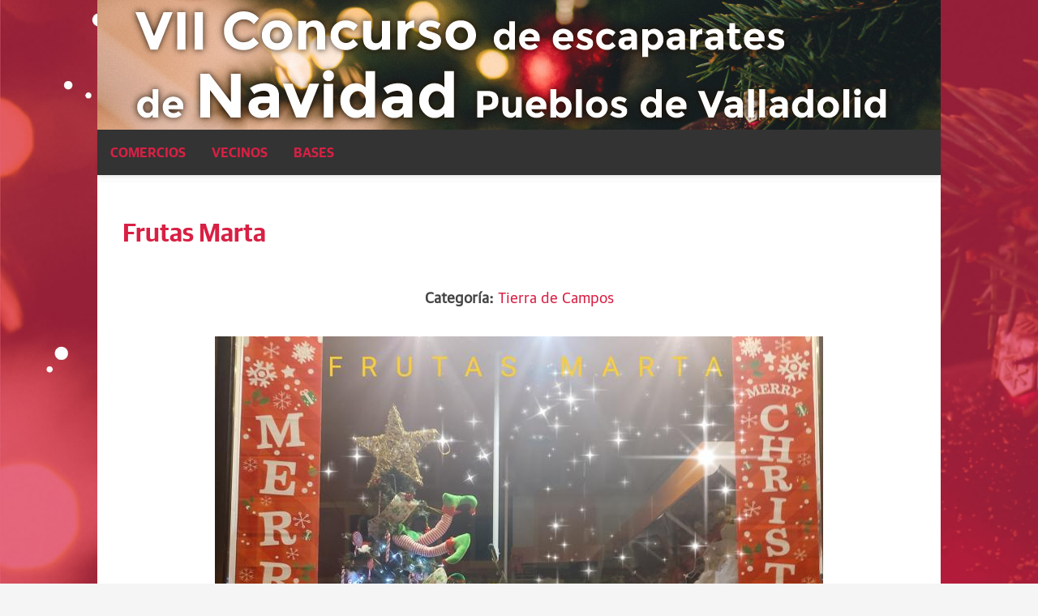

--- FILE ---
content_type: text/html; charset=utf-8
request_url: https://concursoescaparates.elnortedecastilla.es/2022/frutas-marta
body_size: 23436
content:
<!DOCTYPE html>
<html lang="es" dir="ltr"
  xmlns:content="http://purl.org/rss/1.0/modules/content/"
  xmlns:dc="http://purl.org/dc/terms/"
  xmlns:foaf="http://xmlns.com/foaf/0.1/"
  xmlns:og="http://ogp.me/ns#"
  xmlns:rdfs="http://www.w3.org/2000/01/rdf-schema#"
  xmlns:sioc="http://rdfs.org/sioc/ns#"
  xmlns:sioct="http://rdfs.org/sioc/types#"
  xmlns:skos="http://www.w3.org/2004/02/skos/core#"
  xmlns:xsd="http://www.w3.org/2001/XMLSchema#">
<head profile="http://www.w3.org/1999/xhtml/vocab">
  <meta http-equiv="Content-Type" content="text/html; charset=utf-8" />
<meta name="MobileOptimized" content="width" />
<meta name="HandheldFriendly" content="true" />
<meta name="viewport" content="width=device-width, initial-scale=1" />
<link rel="shortcut icon" href="https://concursoescaparates.elnortedecastilla.es/sites/concursoescaparates.elnortedecastilla.es/files/favicon_elnortedecastilla.ico" type="image/vnd.microsoft.icon" />
<meta name="generator" content="Drupal 7 (https://www.drupal.org)" />
<link rel="canonical" href="https://concursoescaparates.elnortedecastilla.es/2022/frutas-marta" />
<link rel="shortlink" href="https://concursoescaparates.elnortedecastilla.es/node/449" />
  <title>Frutas Marta | VII Concurso de escaparates de Navidad Pueblos de Valladolid</title>
  <style type="text/css" media="all">
@import url("https://concursoescaparates.elnortedecastilla.es/modules/system/system.base.css?rnll97");
@import url("https://concursoescaparates.elnortedecastilla.es/modules/system/system.menus.css?rnll97");
@import url("https://concursoescaparates.elnortedecastilla.es/modules/system/system.messages.css?rnll97");
@import url("https://concursoescaparates.elnortedecastilla.es/modules/system/system.theme.css?rnll97");
</style>
<style type="text/css" media="all">
@import url("https://concursoescaparates.elnortedecastilla.es/sites/all/modules/date/date_api/date.css?rnll97");
@import url("https://concursoescaparates.elnortedecastilla.es/sites/all/modules/date/date_popup/themes/datepicker.1.7.css?rnll97");
@import url("https://concursoescaparates.elnortedecastilla.es/sites/all/modules/date/date_repeat_field/date_repeat_field.css?rnll97");
@import url("https://concursoescaparates.elnortedecastilla.es/modules/field/theme/field.css?rnll97");
@import url("https://concursoescaparates.elnortedecastilla.es/modules/node/node.css?rnll97");
@import url("https://concursoescaparates.elnortedecastilla.es/modules/search/search.css?rnll97");
@import url("https://concursoescaparates.elnortedecastilla.es/modules/user/user.css?rnll97");
@import url("https://concursoescaparates.elnortedecastilla.es/sites/all/modules/views/css/views.css?rnll97");
@import url("https://concursoescaparates.elnortedecastilla.es/sites/all/modules/ckeditor/css/ckeditor.css?rnll97");
</style>
<style type="text/css" media="all">
@import url("https://concursoescaparates.elnortedecastilla.es/sites/all/modules/ctools/css/ctools.css?rnll97");
@import url("https://concursoescaparates.elnortedecastilla.es/sites/all/modules/panels/css/panels.css?rnll97");
@import url("https://concursoescaparates.elnortedecastilla.es/sites/concursoescaparates.elnortedecastilla.es/modules/rate/rate.css?rnll97");
</style>
<link type="text/css" rel="stylesheet" href="//maxcdn.bootstrapcdn.com/bootstrap/3.2.0/css/bootstrap.min.css" media="all" />
<style type="text/css" media="all">
@import url("https://concursoescaparates.elnortedecastilla.es/sites/concursoescaparates.elnortedecastilla.es/themes/bootstrap_business2022/css/style.css?rnll97");
@import url("https://concursoescaparates.elnortedecastilla.es/sites/concursoescaparates.elnortedecastilla.es/themes/bootstrap_business2022/color/colors.css?rnll97");
@import url("https://concursoescaparates.elnortedecastilla.es/sites/concursoescaparates.elnortedecastilla.es/themes/bootstrap_business2022/css/local.css?rnll97");
</style>

<!--[if (lt IE 9)]>
<link type="text/css" rel="stylesheet" href="https://concursoescaparates.elnortedecastilla.es/sites/concursoescaparates.elnortedecastilla.es/themes/bootstrap_business2022/css/ie8.css?rnll97" media="all" />
<![endif]-->

  <script src="https://cdn.jsdelivr.net/npm/bootstrap@4.6.2/dist/js/bootstrap.min.js" integrity="sha384-+sLIOodYLS7CIrQpBjl+C7nPvqq+FbNUBDunl/OZv93DB7Ln/533i8e/mZXLi/P+" crossorigin="anonymous"></script>

  
  <!-- HTML5 element support for IE6-8 -->
  <!--[if lt IE 9]>
    <script src="//html5shiv.googlecode.com/svn/trunk/html5.js"></script>
  <![endif]-->
  <script type="text/javascript" src="//code.jquery.com/jquery-1.8.3.min.js"></script>
<script type="text/javascript">
<!--//--><![CDATA[//><!--
window.jQuery || document.write("<script src='/sites/all/modules/jquery_update/replace/jquery/1.8/jquery.min.js'>\x3C/script>")
//--><!]]>
</script>
<script type="text/javascript" src="https://concursoescaparates.elnortedecastilla.es/misc/jquery-extend-3.4.0.js?v=1.8.3"></script>
<script type="text/javascript" src="https://concursoescaparates.elnortedecastilla.es/misc/jquery-html-prefilter-3.5.0-backport.js?v=1.8.3"></script>
<script type="text/javascript" src="https://concursoescaparates.elnortedecastilla.es/misc/jquery.once.js?v=1.2"></script>
<script type="text/javascript" src="https://concursoescaparates.elnortedecastilla.es/misc/drupal.js?rnll97"></script>
<script type="text/javascript" src="https://concursoescaparates.elnortedecastilla.es/sites/all/modules/admin_menu/admin_devel/admin_devel.js?rnll97"></script>
<script type="text/javascript" src="https://concursoescaparates.elnortedecastilla.es/sites/all/modules/autoupload/js/autoupload.js?rnll97"></script>
<script type="text/javascript" src="https://concursoescaparates.elnortedecastilla.es/sites/concursoescaparates.elnortedecastilla.es/files/languages/es_Gnm_KbySGk9kVqH_z0oN3Bo1OPzW2jC319kLdVVLm2s.js?rnll97"></script>
<script type="text/javascript" src="//maxcdn.bootstrapcdn.com/bootstrap/3.2.0/js/bootstrap.min.js"></script>
<script type="text/javascript">
<!--//--><![CDATA[//><!--
jQuery(document).ready(function($) {
		$(window).scroll(function() {
			if($(this).scrollTop() != 0) {
				$("#toTop").fadeIn();
			} else {
				$("#toTop").fadeOut();
			}
		});

		$("#toTop").click(function() {
			$("body,html").animate({scrollTop:0},800);
		});

		});
//--><!]]>
</script>
<script type="text/javascript">
<!--//--><![CDATA[//><!--
jQuery.extend(Drupal.settings, {"basePath":"\/","pathPrefix":"","ajaxPageState":{"theme":"bootstrap_business2022","theme_token":"ZAqXX8HdIwpO31ErEnwxJyicuQl1nhRvHiLM87RGTOk","js":{"\/\/code.jquery.com\/jquery-1.8.3.min.js":1,"0":1,"misc\/jquery-extend-3.4.0.js":1,"misc\/jquery-html-prefilter-3.5.0-backport.js":1,"misc\/jquery.once.js":1,"misc\/drupal.js":1,"sites\/all\/modules\/admin_menu\/admin_devel\/admin_devel.js":1,"sites\/all\/modules\/autoupload\/js\/autoupload.js":1,"public:\/\/languages\/es_Gnm_KbySGk9kVqH_z0oN3Bo1OPzW2jC319kLdVVLm2s.js":1,"\/\/maxcdn.bootstrapcdn.com\/bootstrap\/3.2.0\/js\/bootstrap.min.js":1,"1":1},"css":{"modules\/system\/system.base.css":1,"modules\/system\/system.menus.css":1,"modules\/system\/system.messages.css":1,"modules\/system\/system.theme.css":1,"sites\/all\/modules\/date\/date_api\/date.css":1,"sites\/all\/modules\/date\/date_popup\/themes\/datepicker.1.7.css":1,"sites\/all\/modules\/date\/date_repeat_field\/date_repeat_field.css":1,"modules\/field\/theme\/field.css":1,"modules\/node\/node.css":1,"modules\/search\/search.css":1,"modules\/user\/user.css":1,"sites\/all\/modules\/views\/css\/views.css":1,"sites\/all\/modules\/ckeditor\/css\/ckeditor.css":1,"sites\/all\/modules\/ctools\/css\/ctools.css":1,"sites\/all\/modules\/panels\/css\/panels.css":1,"sites\/concursoescaparates.elnortedecastilla.es\/modules\/rate\/rate.css":1,"\/\/maxcdn.bootstrapcdn.com\/bootstrap\/3.2.0\/css\/bootstrap.min.css":1,"sites\/concursoescaparates.elnortedecastilla.es\/themes\/bootstrap_business2022\/css\/style.css":1,"sites\/concursoescaparates.elnortedecastilla.es\/themes\/bootstrap_business2022\/color\/colors.css":1,"sites\/concursoescaparates.elnortedecastilla.es\/themes\/bootstrap_business2022\/css\/local.css":1,"sites\/concursoescaparates.elnortedecastilla.es\/themes\/bootstrap_business2022\/css\/ie8.css":1}}});
//--><!]]>
</script>
  <!-- Begin Analytics -->
<script type="text/javascript">
  var _gaq = _gaq || [];
  _gaq.push(['_setAccount', 'UA-5509324-11']);
	_gaq.push(['_setDomainName', '.elnortedecastilla.es']);
  _gaq.push(['_trackPageview']);

  (function() {
    var ga = document.createElement('script'); ga.type = 'text/javascript'; ga.async = true;
    ga.src = ('https:' == document.location.protocol ? 'https://ssl' : 'http://www') + '.google-analytics.com/ga.js';
    var s = document.getElementsByTagName('script')[0]; s.parentNode.insertBefore(ga, s);
  })();
</script>
<!-- End Analytics --></head>
<body class="html not-front not-logged-in no-sidebars page-node page-node- page-node-449 node-type-fotografia i18n-es" >
  <!-- Start Voonto -->
<script src="https://static.vocstatic.com/voonto2/latest/voonto.js" data-cmp="true" data-cmp-position="bottom"></script>
<!-- End Voonto -->

<!-- Begin comScore Inline Tag 1.1302.13 / DAX 2.4 -->
<script type="text/javascript">

// <![CDATA[

function udm_(e){var t="comScore=",n=document,r=n.cookie,i="",s="indexOf",o="substring",u="length",a=2048,f,l="&ns_",c="&",h,p,d,v,m=window,g=m.encodeURIComponent||escape;if(r[s](t)+1)for(d=0,p=r.split(";"),v=p[u];d<v;d++)h=p[d][s](t),h+1&&(i=c+unescape(p[d][o](h+t[u])));e+=l+"_t="+ +(new Date)+l+"c="+(n.characterSet||n.defaultCharset||"")+"&c8="+g(n.title)+i+"&c7="+g(n.URL)+"&c9="+g(n.referrer),e[u]>a&&e[s](c)>0&&(f=e[o](0,a-8).lastIndexOf(c),e=(e[o](0,f)+l+"cut="+g(e[o](f+1)))[o](0,a)),n.images?(h=new Image,m.ns_p||(ns_p=h),h.src=e):n.write("<","p","><",'img src="',e,'" height="1" width="1" alt="*"',"><","/p",">")};

// Variables de sección y editoriales
ns_site='elnortedecastilla';
voc_site='elnortedecastilla';
voc_se='concursoescaparates';
voc_s1='';
voc_s2='';
voc_s3='';
voc_s4='';
voc_tn='';
voc_ho='';
voc_tc='';
voc_ed='';
voc_au='';
voc_fep='';
voc_fem='';
voc_or='';
voc_pr='';
voc_pl='';
voc_pu='drupal7';
voc_ate='';
voc_adp='';
voc_adb='';
ns_http_status='';

sitioRegistro ='';


// Variable name: concatenación de variables
var voc_name=(voc_se!=''?voc_se:'')+(voc_s1!=''?'.'+voc_s1:'')+(voc_s2!=''?'.'+voc_s2:'')+(voc_s3!=''?'.'+voc_s3:'')+(voc_s4!=''?'.'+voc_s4:'')+voc_tn;


udm_('http'+(document.location.href.charAt(4)=='s'?'s://sb':'://b')+'.scorecardresearch.com/b?c1=2&c2=7715761&ns_site='+ns_site+'&name='+voc_name+'&voc_site='+voc_site+'&voc_se='+voc_se+'&voc_s1='+voc_s1+'&voc_s2='+voc_s2+'&voc_s3='+voc_s3+'&voc_s4='+voc_s4+'&voc_tn='+voc_tn+'&voc_ho='+voc_ho+'&voc_tc='+voc_tc+'&voc_ed='+voc_ed+'&voc_au='+voc_au+'&voc_fep='+voc_fep+'&voc_fem='+voc_fem+'&voc_or='+voc_or+'&voc_pr='+voc_pr+'&voc_pl='+voc_pl+'&voc_pu='+voc_pu+'&voc_ate='+voc_ate+'&voc_adp='+voc_adp+'&voc_adb='+voc_adb+'&ns_http_status='+ns_http_status);

// ]]>

</script>


<noscript><p><img src="https://sb.scorecardresearch.com/p?c1=2&amp;c2=7715761&amp;ns_site=elnortedecastilla&amp;name=&amp;voc_site=elnortedecastilla&amp;voc_se=concursoescaparates&amp;voc_s1=&amp;voc_s2=&amp;voc_s3=&amp;voc_s4=&amp;voc_tn=&amp;voc_ho=&amp;voc_tc=&amp;voc_ed=&amp;voc_au=&amp;voc_fep=&amp;voc_fem=&amp;voc_or=&amp;voc_pr=&amp;voc_pl=&amp;voc_pu=drupal7&amp;voc_ate=&amp;voc_adp=&amp;voc_adb=" height="1" width="1" alt="*"></p></noscript>

<!-- Llamada a Javascript externo -->
<script type="text/javascript" language="JavaScript1.3" src="https://sb.scorecardresearch.com/c2/7715761/cs.js"></script>
<!-- End comScore Inline Tag -->

<!-- Begin Adobe Analytics -->
  <!-- Version 2.2.44 -->

  <!-- Start vocento DTM H -->
  <script src="//static.vocstatic.com/tag-manager/latest/vtm.js" data-analytics-id="ppll_pro" data-property-id="7d7c0790761bf4e65ff128b37ff7d599996ca047"></script>
  <script>
  if(sitioRegistro==='') {
    TagManager.ready.then(function() {TagManager.set({}).track();});
  } else {
    TagManager.ready.then(function() {TagManager.set({sitioRegistro: sitioRegistro}).track();});
  }
  </script>
  <!-- End vocento DTM H -->

  <!-- Start vocento DTM B -->
  <noscript><img src="//vocento.d3.sc.omtrdc.net/b/ss/vocelnortedecastilla,voces/1/G.4--S/115446372?pageName=&g=//concursoescaparates.elnortedecastilla.es/2022/frutas-marta" width="1" height="1" border="0" /></noscript>
  <!-- End vocento DTM B -->
<!-- End Adobe Analytics -->  <div id="skip-link">
    <a href="#main-content" class="element-invisible element-focusable">Pasar al contenido principal</a>
  </div>
    <div id="toTop"><span class="glyphicon glyphicon-chevron-up"></span></div>




<!-- header -->
<header id="header" role="banner" class="clearfix">
    <div class="container">

<style>

</style>

        <!-- #header-inside -->
        <div id="header-inside" class="clearfix">
            <div class="row">
                <div class="col-md-12">
                  <a href="/"><img class="img-responsive" src="/sites/concursoescaparates.elnortedecastilla.es/themes/bootstrap_business2022/images/cabecera2022.jpg" alt="Concurso Escaparates El Norte de Castilla"></a>

                </div>
            </div>
        </div>
        <!-- EOF: #header-inside -->

    </div>
</header>
<!-- EOF: #header --> 



<!-- #main-navigation --> 
<div id="main-navigation" class="clearfix">
    <div class="container">

        <!-- #main-navigation-inside -->
        <div id="main-navigation-inside" class="clearfix">
            <div class="row">
                <div class="col-md-12">

                    <!-- Menú principal -->
                    <div class="topnav" id="myTopnav">
                    
                    <div class="dropdown">
                        <button class="dropbtn">Comercios 
                        <i class="fa fa-caret-down"></i>
                        </button>
                        <div class="dropdown-content">
                        <a href="/2022/tierra-de-campos">TIERRA DE CAMPOS</a>
                        <a href="/2022/duero-esgueva">DUERO ESGUEVA</a>
                        <a href="/2022/montes-torozos">MONTES TOROZOS</a>
                        <a href="/2022/tierra-de-pinares">TIERRA DE PINARES</a>
                        </div>
                    </div> 
                    <a href="/2022/vecinos">Vecinos</a>
                    
                    <a href="/bases">Bases</a>
                    <a href="javascript:void(0);" style="font-size:18px;" class="icon" onclick="myFunction()">MENÚ&nbsp;&nbsp;&nbsp;&#9776;</a>
                    </div>

                    <script>
                    function myFunction() {
                    var x = document.getElementById("myTopnav");
                    if (x.className === "topnav") {
                        x.className += " responsive";
                    } else {
                        x.className = "topnav";
                    }
                    }
                    </script>
                    <!-- Fin Menú principal -->

                </div>
            </div>
        </div>
        <!-- EOF: #main-navigation-inside -->

    </div>
</div>
<!-- EOF: #main-navigation -->


<!-- #page -->
<div id="page" class="clearfix">
    
    
    <!-- #main-content -->
    <div id="main-content">
        <div class="container">
        
            <!-- #messages-console -->
                        <!-- EOF: #messages-console -->
            
            <div class="row">

                

                <section class="col-md-12">

                    <!-- #main -->
                    <div id="main" class="clearfix">
                        
                        <!-- EOF:#content-wrapper -->
                        <div id="content">

                                                                                    <h1 class="page-title">Frutas Marta</h1>
                                                        
                                                  
                            <!-- #tabs -->
                                                            <div class="tabs">
                                                                </div>
                                                        <!-- EOF: #tabs -->

                            <!-- #action links -->
                                                        <!-- EOF: #action links -->

                              <div class="region region-content">
    <div id="block-system-main" class="block block-system clearfix">

    
  <div class="content">
    <article id="node-449" class="node node-fotografia node-promoted clearfix" about="/2022/frutas-marta" typeof="sioc:Item foaf:Document">

  <div class="content">
    <strong>Categor&iacute;a:</strong> <a href="/2022/tierra-de-campos">Tierra de Campos</a><div class="field field-name-field-fotografia-imagen field-type-image field-label-hidden"><div class="field-items"><div class="field-item even"><img typeof="foaf:Image" src="https://concursoescaparates.elnortedecastilla.es/sites/concursoescaparates.elnortedecastilla.es/files/styles/fotografia_completa/public/concurso2022/tierra-de-campos/tierra-de-campos-frutas-marta-img20221225114351.jpg?itok=s3ffImZs" width="750" height="659" alt="" /></div></div></div><div class="field field-name-field-direccion field-type-text field-label-inline clearfix"><div class="field-label">Dirección:&nbsp;</div><div class="field-items"><div class="field-item even">Calle San Juan 8/10</div></div></div><div class="field field-name-field-telefono-comercio field-type-text field-label-inline clearfix"><div class="field-label">Teléfono:&nbsp;</div><div class="field-items"><div class="field-item even">605796746</div></div></div><div class="field field-name-field-localidad field-type-text field-label-inline clearfix"><div class="field-label">Localidad:&nbsp;</div><div class="field-items"><div class="field-item even">Medina De Rioseco</div></div></div><div class="field field-name-field-link-facebook field-type-text field-label-inline clearfix"><div class="field-label">Facebook:&nbsp;</div><div class="field-items"><div class="field-item even">Marta Rodríguez Cordero</div></div></div><div class="field field-name-field-link-instagram field-type-text field-label-inline clearfix"><div class="field-label">Instagram:&nbsp;</div><div class="field-items"><div class="field-item even">frutas_marta</div></div></div>  </div>
  
    
  
</article>  </div>
</div>
  </div>
                            
                        </div>
                        <!-- EOF:#content-wrapper -->

                    </div>
                    <!-- EOF:#main -->

                </section>

                        
            </div>

        </div>
    </div>
    <!-- EOF:#main-content -->

    
</div>
<!-- EOF:#page -->

<!-- #footer -->
<footer id="footer" class="clearfix">
    <div class="container">
    
        <!-- #footer-inside -->
        <div id="footer-inside" class="clearfix">
            <div class="row">
                <div class="col-md-3">
                                        <div class="footer-area">
                      <div class="region region-footer-first">
    <div id="block-block-28" class="block block-block clearfix">

    <h2>Organizan</h2>
  
  <div class="content">
    <p class="rtecenter"><img src="/sites/concursoescaparates.elnortedecastilla.es/themes/bootstrap_business2020/images/diputacion.jpg" style="margin:0 auto;" /></p>
<p class="rtecenter"><img src="/sites/concursoescaparates.elnortedecastilla.es/themes/bootstrap_business2020/images/fecosva-dando-vida.jpg" style="margin:0 auto;" /></p>
  </div>
</div>
  </div>
                    </div>
                                    </div>
                
                <div class="col-md-3">
                                        <div class="footer-area">
                      <div class="region region-footer-second">
    <div id="block-block-29" class="block block-block clearfix">

    <h2>Colaboran</h2>
  
  <div class="content">
    <p class="rtecenter"><img src="/sites/concursoescaparates.elnortedecastilla.es/themes/bootstrap_business2020/images/junta.jpg" style="margin:0 auto;" /></p>
<p class="rtecenter"><img src="/sites/concursoescaparates.elnortedecastilla.es/themes/bootstrap_business/images/elnortedecastilla.png" style="margin:0 auto;" /></p>
  </div>
</div>
  </div>
                    </div>
                                    </div>

                <div class="col-md-3">
                                        <div class="footer-area">
                      <div class="region region-footer-third">
    <div id="block-block-26" class="block block-block clearfix">

    <h2>© EL NORTE DE CASTILLA</h2>
  
  <div class="content">
    <p>Registro Mercantil de Valladolid, Tomo 356, Folio 162, Hoja VA1.044, Inscripci&oacute;n 52. C.I.F.: A47000427 Domicilio social en c/ V&aacute;zquez de Menchaca, 10, 47008 - Valladolid</p>

<p>Correo electr&oacute;nico de contacto concursos@elnortedecastilla.es</p>
  </div>
</div>
  </div>
                    </div>
                                    </div>

                <div class="col-md-3">
                                        <div class="footer-area">
                      <div class="region region-footer-fourth">
    <div id="block-block-27" class="block block-block clearfix">

    
  <div class="content">
    <p>&copy; El Norte de Castilla S.A., Valladolid. Incluye contenidos de la empresa citada, del medio El Norte de Castilla, y, en su caso, de otras empresas del grupo de la empresa o de terceros.</p>
  </div>
</div>
  </div>
                    </div>
                                    </div>
            </div>
        </div>
        <!-- EOF: #footer-inside -->
    
    </div>
</footer> 
<!-- EOF #footer -->

<footer id="subfooter" class="clearfix">
    <div class="container">
        
        <!-- #subfooter-inside -->
        <div id="subfooter-inside" class="clearfix">
            <div class="row">
                <div class="col-md-12">
                    <!-- #subfooter-left -->
                    <div class="subfooter-area">
                                            

                                          <div class="region region-footer">
    <div id="block-block-25" class="block block-block clearfix">

    
  <div class="content">
    <ul>
	<li><a href="http://www.elnortedecastilla.es/contactar.html" rel="nofollow">Contactar</a></li>
	<li><a href="http://www.elnortedecastilla.es/aviso-legal.html" rel="nofollow">Aviso legal</a></li>
	<li><a href="http://www.elnortedecastilla.es/condiciones-uso.html" rel="nofollow">Condiciones de uso</a></li>
	<li><a href="http://www.vocento.com/politica-privacidad/" rel="nofollow">Pol&iacute;tica de privacidad</a></li>
	<li><a href="http://www.vocento.com/politica-cookies/" rel="nofollow">Pol&iacute;tica de Cookies</a></li>
</ul>
  </div>
</div>
  </div>
                    
                    </div>
                    <!-- EOF: #subfooter-left -->
                </div>
            </div>
        </div>
        <!-- EOF: #subfooter-inside -->
    
    </div>
</footer>
<!-- EOF:#subfooter -->  
  <script>
  Voonto.ready.then(function(app) {
    // code here or
    // load scripts here (seeapp.load)
  });
  </script>
</body>
</html>

--- FILE ---
content_type: text/css
request_url: https://concursoescaparates.elnortedecastilla.es/sites/concursoescaparates.elnortedecastilla.es/themes/bootstrap_business2022/css/local.css?rnll97
body_size: 13489
content:
@font-face {
  font-family: 'Guardian Sans Web';
  src: url("/sites/concursoescaparates.elnortedecastilla.es/themes/bootstrap_business2020/fonts/guardian-sans/GuardianSans-Semibold-Web.eot");
  src: url("/sites/concursoescaparates.elnortedecastilla.es/themes/bootstrap_business2020/fonts/guardian-sans/GuardianSans-Semibold-Web.eot?#iefix") format("embedded-opentype"), url("/sites/concursoescaparates.elnortedecastilla.es/themes/bootstrap_business2020/fonts/guardian-sans/GuardianSans-Semibold-Web.woff2") format("woff2"), url("/sites/concursoescaparates.elnortedecastilla.es/themes/bootstrap_business2020/fonts/guardian-sans/GuardianSans-Semibold-Web.woff") format("woff");
  font-weight: 600;
  font-style: normal;
  font-stretch: normal; }

@font-face {
  font-family: 'Guardian TextSans Web';
  src: url("/sites/concursoescaparates.elnortedecastilla.es/themes/bootstrap_business2020/fonts/guardian-sans/GuardianTextSans-Regular-Web.eot");
  src: url("/sites/concursoescaparates.elnortedecastilla.es/themes/bootstrap_business2020/fonts/guardian-sans/GuardianTextSans-Regular-Web.eot?#iefix") format("embedded-opentype"), url("/sites/concursoescaparates.elnortedecastilla.es/themes/bootstrap_business2020/fonts/guardian-sans/GuardianTextSans-Regular-Web.woff2") format("woff2"), url("/sites/concursoescaparates.elnortedecastilla.es/themes/bootstrap_business2020/fonts/guardian-sans/GuardianTextSans-Regular-Web.woff") format("woff");
  font-weight: 400;
  font-style: normal;
  font-stretch: normal; }

body {
	background-image: url('/sites/concursoescaparates.elnortedecastilla.es/themes/bootstrap_business2020/images/fondo2020.jpg');
	font-family: 'Guardian TextSans Web', sans-serif;
	font-size: 18px;
    background-size: cover;
}
h1, h2, h3, h4, h5, h6 {
	font-family: 'Guardian Sans Web', sans-serif;
    color: #d82044;
}
a, a:hover, a:focus, ul.menu li a.active, ul.menu li a:hover, #forum thead a:hover, #block-node-recent .node-title a:hover {
    color: #d82044;
}
#main {
  padding: 1em;
}
.container {
  padding-left: 0;
  padding-right: 0;
}
.main-menu {
	font-family: 'Guardian Sans Web', sans-serif;
}
#main-navigation ul.menu {
  background-color: #333;
}
#main-navigation ul li:hover {
  background-color: #d82044;
  color:#fff;
}
#main-navigation ul li:hover a {
  color:#fff;
  text-decoration: none;
}
#main-navigation ul.menu li a {
  font-weight: bold;
  padding: 10px 20px;
  font-size: 1em;
}
#footer-inside {
  padding: 0 2em;
}
#footer-inside .row {
    background-color: white;
    margin-bottom: 2em;
    margin-top: 2em;
}
ul.menu li a {
	color: #d82044;
}
ul.menu li a.active {
	color: #999;
}
ul.menu li:hover a {
	text-decoration: none;
}
a:hover {
    text-decoration: none;
}
#header {
  background-color: #320000;  
}
#header,
#main-navigation,
#footer,
#subfooter {
	max-width: 1040px;
	margin: 0 auto;
}
#footer {
	padding: 20px 0 0 0;
	background-color: #eaeaea;
	color: #333;
}
#subfooter {
  background-color: #333;
  border: none;
  padding: 10px 0;
  text-align: center;
}
#header,
#footer {
	border: none;
}
#footer,
#subfooter {
	font-size: 0.7em;
}
#page #main-content {
	padding: 0;
}
#page #main-content > .container {
	padding: 1%;
}

.page-taxonomy-term #page #main-content > .container {
	padding: 1%;
}
.front #page #main-content > .container {
	padding: 1% 4%;
}

#page #main-content .container {
	background-color: #fff;
}

.content .destacado {
	color: #e80505;
	font-family: 'Guardian Sans Web', sans-serif;
	font-weight: bold;
}

.sf-menu.sf-style-space-orange a {
  border: none;
}

#block-block-27 .content {
	padding-top: 6em;
}

.btn {
  color: #ffffff;
  background-color: #d82044;
  border-color: #FFFFFF;
  border-radius: 3px;
  padding: 15px 24px;
}

.btn:hover,
.btn:focus,
.btn:active,
.btn.active,
.open .dropdown-toggle.btn {
  color: #ffffff;
  background-color: #383838;
  border-color: #FFFFFF;
}

.btn a {
	color: #fff;
}
.btn:active,
.btn.active,
.open .dropdown-toggle.btn {
  background-image: none;
}

.btn.disabled,
.btn[disabled],
fieldset[disabled] .btn,
.btn.disabled:hover,
.btn[disabled]:hover,
fieldset[disabled] .btn:hover,
.btn.disabled:focus,
.btn[disabled]:focus,
fieldset[disabled] .btn:focus,
.btn.disabled:active,
.btn[disabled]:active,
fieldset[disabled] .btn:active,
.btn.disabled.active,
.btn[disabled].active,
fieldset[disabled] .btn.active {
  background-color: #d82044;
  border-color: #FFFFFF;
}

.btn .badge {
  color: #d82044;
  background-color: #ffffff;
}

.boton-1 {
    font-size: 1.6em;
}
.boton-2 {
    font-size: 1.2em;
    padding: 10px;
}


.node-unpublished {
    background-color: rgba(167, 167, 167, 0.77);
}

.field-name-field-fotografia-imagen img {
	margin: 0 auto;
}
.node-fotografia .content {
	padding: 2em;
  text-align: center;
}
.node-fotografia-vecinos .content {
	padding: 2em;
  text-align: center;
}
.fivestar-widget,
.fivestar-average-stars {
	max-width: 150px;
	margin: 0 auto;
	line-height: 1em;
  font-size: 0.9em;
}

.apertura {
	text-align: center;
}
.apertura .B img {
  float: right;
  border: solid 4px rgba(191, 186, 186, 0.5);
  border-radius: 3px;
  margin: 2em 0;
}

.node-type-fotografia .field-name-field-fotografia-imagen {
	margin-top: 2em;
  margin-bottom: 2em;;
}
.node-type-fotografia-vecinos .field-name-field-fotografia-imagen {
	margin-top: 2em;
  margin-bottom: 2em;;
}

.node-type-fotografia .field-name-field-fotografia-imagen img,
#node-navigation img,
.view-display-id-block_1 li img,
.view-display-id-page_5 li img,
.mosaico li img {
    margin: 0 auto 0.5em auto;
}

.node-type-fotografia-vecinos .field-name-field-fotografia-imagen img,
#node-navigation img,
.view-display-id-block_1 li img,
.view-display-id-page_5 li img,
.mosaico li img {
    margin: 0 auto 0.5em auto;
}


.node-type-fotografia #node-navigation {
	margin-top: 2em;
}

.node-type-fotografia #node-navigation li {
	list-style: none;
	display: inline-block;
	margin: 0 0.5em;
}

#node-navigation .texto_nav {
	font-size: 0.8em;
	color: #333;
}
#node-navigation img:hover,
.view-taxonomy-term img:hover,
.view-ediciones img:hover {
    opacity: 0.6;
}

.view-ediciones .view-content li,
.view-display-id-page_5 li,
.view-display-id-block_1 li,
.mosaico li {
	border-bottom: none !important;
	padding: 0 !important;
  margin: 0 !important;
  display: inline-block;
  vertical-align: top;
  list-style: none;
  width: 155px;
  text-align: center;
  line-height: 20px;
  font-size: 15px;
  margin-bottom: 1em !important;
}


.front h1.page-title {
	margin-bottom: 1em;
	margin-top: 1em;
	text-align: center;
}

.view-taxonomy-term li.views-row {
    float: left;
    list-style: none;
    max-width: 160px;
    min-height: 170px;
    font-size: 15px;
}

#sube-tus-fotos {
	color: #f3b349;
}

.HomeC h2 {
	font-size: 1.4em !important;
	margin-top: 0 !important;
}
.HomeAB h2 {
	font-size: 1.4em !important;
}
.HomeAB .pane-votaciones {
	margin-top: 3em;
}
#apertura {
    margin-bottom: 4em;
    overflow: hidden;
}
.pane-votaciones .views-field-title a {
	font-size: 1.2em;
}
.mosaico-home span {
    color: #d82044;
    font-size: 1.5em;
    font-weight: bold;
    border-bottom: solid #d82044 1px;
    margin-bottom: 1em;
    display: block;
    padding-bottom: 0.5em;
}

.front #page #main-content > .container,
.page-node-35 #page #main-content > .container {
    padding: 1%;
}

#user-register-form input[type="checkbox"] {
  float: left;
  margin: 0.5em 0 0 3px;
}
#user-register-form legend {
  font-size: 1.5em;
  font-weight: bold;
}
#user-register-form input.form-text, textarea.form-textarea, select {
  padding: 0 1em;
  font-size: 18px;
}
.captcha {
  margin-top: 4em;
}

.field-group-fieldset .fieldset-legend {
font-size: 1.6em;
    text-transform: uppercase;
    font-weight: bold;
    padding: 2em;
    text-align: center;
}
.field-group-fieldset legend {
  margin: 0 auto;
}
.page-node-add h1.page-title {
  display: none;
}
.form-managed-file .form-file {
    font-size: 14px;
}
.page-node-add .field-name-field-comunicaciones-medio input[type="checkbox"],
.page-node-add .field-name-field-comunicaciones-terceros input[type="checkbox"] {
    margin: 8px 0;
    float: left;
}
.page-node-add fieldset {
    padding: 0;
    margin: 3em 0;
    border: none;
}
.form-item, .form-actions {
 margin-top: 0;
 margin-bottom: 0;
}
.form-type-item {
  margin-top:3em;
}
.form-item-field-comunicaciones-medio-und .description,
.form-item-field-comunicaciones-terceros-und .description,
.field-name-field-texto-legal {
  font-size: 0.9em !important;
}
.form-item-field-comunicaciones-terceros-und {
  clear: both;
}
.field-name-field-texto-legal {
  margin-top: 2em;
  margin-bottom: 2em;
}

.sf-menu.sf-style-space-teal li:hover, .sf-menu.sf-style-space-teal li.sfHover, .sf-menu.sf-style-space-teal li.active a, .sf-menu.sf-style-space-teal a:focus, .sf-menu.sf-style-space-teal a:hover, .sf-menu.sf-style-space-teal a:active, .sf-menu.sf-style-space-teal.sf-navbar li li {
    background: #d82044;
    color: #ffffff;
    text-decoration: none;
}
.maintenance-page #main{
  background-color: white;
  max-width: 1040px;
  margin: 0 auto;
  min-height: 800px;  
  padding: 1em 0;
}

.maintenance-page #main #content{
  padding: 1em;
}

#edit-field-nombre-comercio {
    display: none;
}

@media (min-width: 992px) {
  #main-content .page-user .col-md-12 {
    padding: 0 8% !important;
  }
  .container {
    max-width: 1040px;
  }
  .page-node-add #main {
    padding: 0 20%;
  }  
}

@media (max-width: 991px) {
  .panels-flexible-region-1-abc,
  .panels-flexible-region-1-right {
    float: none;
    width: 100%;
  }
}

@media all and (max-width: 480px) {
	#main-navigation ul.menu li a {
    font-size: 0.9em;
    padding: 6px 8px;
	}
	.node > .content {
	    padding: 0;
	}
	#block-block-27 .content {
		padding-top: 0;
	}

	.HomeAB,
	.HomeC	{
		min-width: 300px;
	}
}

#boton-enviar-foto {
  margin: 5px 5px 10px 0;
  background-color: #444;
  border: none;
  box-shadow: none;
  color: #fff;
  padding: 15px 24px;
  text-transform: uppercase;
  -webkit-border-radius: 3px;
  -moz-border-radius: 3px;
  border-radius: 3px;
  color: #ffffff;
  display: inline-flex;
  margin: 0 auto;
  -webkit-transition: all 0.3s ease-in-out;
  -moz-transition: all 0.3s ease-in-out;
  -ms-transition: all 0.3s ease-in-out;
  -o-transition: all 0.3s ease-in-out;
  transition: all 0.3s ease-in-out;
  text-align: center;
}
#boton-enviar-foto a {
  color: #fff;
}
#boton-enviar-foto:hover {
  background-color: #E74C3C;
  cursor: pointer;
}
.titulo-categoria-boton{
  text-transform: capitalize;
  text-decoration: underline;
}
#boton-enviar-foto:first-child {
  margin-right: 20px;
}



/* CSS MENÚ PRINCIPAL */
#main-navigation .topnav {
  overflow: hidden;
  background-color: #333;
  font-family: 'Guardian Sans Web', sans-serif;
}

#main-navigation .topnav a {
  float: left;
  display: block;
}

#main-navigation .dropdown .dropbtn,
#main-navigation .topnav  a {
  text-align: center;
  text-decoration: none;
  text-transform: uppercase;
  font-weight: bold;
  font-size: 17px;    
  border: none;
  outline: none;
  color:#d82044;
  padding: 14px 16px;
  background-color: inherit;
  font-family: inherit;
  margin: 0;
}


#main-navigation .active {
  background-color: #04AA6D;
  color: #999;
}

#main-navigation .topnav .icon {
  display: none;
}

#main-navigation .dropdown {
  float: left;
  overflow: hidden;
}

#main-navigation .dropdown-content {
  display: none;
  position: absolute;
  background-color: #f9f9f9;
  min-width: 160px;
  box-shadow: 0px 8px 16px 0px rgba(0,0,0,0.2);
  z-index: 1;
}

#main-navigation .dropdown-content a {
  float: none;
  color: #333;
  padding: 12px 16px;
  text-decoration: none;
  display: block;
  text-align: left;
}

#main-navigation .topnav a:hover, #main-navigation .dropdown:hover .dropbtn {
  background-color: #555;
  color: white;
}

#main-navigation .dropdown {
    position: inherit !important;
}

#main-navigation .dropdown-content a:hover {
  background-color: #ddd;
  color: #d82044;
}

#main-navigation .dropdown:hover .dropdown-content {
  display: block;
}

@media screen and (max-width: 600px) {
  #main-navigation .topnav a:not(:first-child), #main-navigation .dropdown .dropbtn {
    display: none;
  }
  #main-navigation .topnav a.icon {
    float: right;
    display: block;
  }
}

@media screen and (max-width: 600px) {
  #main-navigation .topnav.responsive {position: relative;}
  #main-navigation .topnav.responsive .icon {
    position: absolute;
    right: 0;
    top: 0;
  }
  #main-navigation .topnav.responsive a {
    float: none;
    display: block;
    text-align: left;
  }
  #main-navigation .topnav.responsive .dropdown {float: none;}
  #main-navigation .topnav.responsive .dropdown-content {position: relative;}
  #main-navigation .topnav.responsive .dropdown .dropbtn {
    display: block;
    width: 100%;
    text-align: left;
  }
}
/* FIN CSS MENÚ PRINCIPAL */

--- FILE ---
content_type: application/javascript
request_url: https://concursoescaparates.elnortedecastilla.es/sites/all/modules/autoupload/js/autoupload.js?rnll97
body_size: 667
content:
/*
 * Behavior for the automatic file upload
 */

(function ($) {
  Drupal.behaviors.autoUpload = {
    attach: function(context, settings) {
      $('.form-item .form-submit[value="' + Drupal.t('Upload') + '"]', context).hide();
      $('.form-item .form-file', context).change(function() {
        $parent = $(this).closest('.form-item');

        //setTimeout to allow for validation
        //would prefer an event, but there isn't one
        setTimeout(function() {
          if(!$('.error', $parent).length) {
            $('.form-submit[value="' + Drupal.t('Upload') + '"]', $parent).mousedown();
          }
        }, 100);
      });
    }
  };
})(jQuery);
